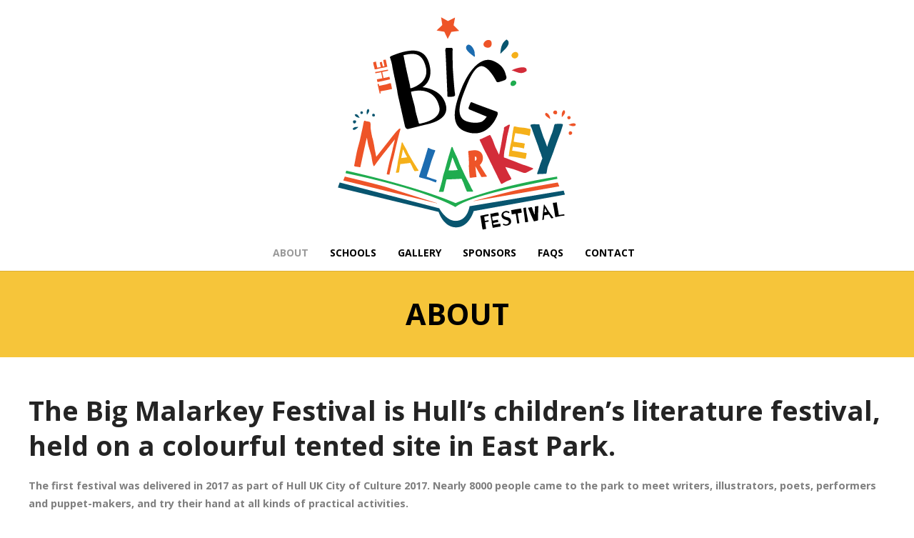

--- FILE ---
content_type: text/html; charset=UTF-8
request_url: https://thebigmalarkeyfestival.com/about/
body_size: 8926
content:
<!DOCTYPE html>
<html lang="en-GB">
<head>
	<meta charset="UTF-8">
	<meta name="viewport" content="width=device-width, initial-scale=1">
	<link rel="profile" href="http://gmpg.org/xfn/11">
	<link rel="pingback" href="https://thebigmalarkeyfestival.com/xmlrpc.php">
	<meta name='robots' content='index, follow, max-image-preview:large, max-snippet:-1, max-video-preview:-1' />

	<!-- This site is optimized with the Yoast SEO plugin v16.4 - https://yoast.com/wordpress/plugins/seo/ -->
	<title>ABOUT - The Big Malarkey Festival</title>
	<link rel="canonical" href="https://thebigmalarkeyfestival.com/about/" />
	<meta property="og:locale" content="en_GB" />
	<meta property="og:type" content="article" />
	<meta property="og:title" content="ABOUT - The Big Malarkey Festival" />
	<meta property="og:url" content="https://thebigmalarkeyfestival.com/about/" />
	<meta property="og:site_name" content="The Big Malarkey Festival" />
	<meta property="article:publisher" content="https://www.facebook.com/hulllibraries" />
	<meta property="article:modified_time" content="2025-08-07T16:55:21+00:00" />
	<meta property="og:image" content="http://thebigmalarkeyfestival.com/wp-content/uploads/TBMF-LOGO-COLOUR.jpg" />
	<meta name="twitter:card" content="summary_large_image" />
	<meta name="twitter:site" content="@hull_libraries" />
	<meta name="twitter:label1" content="Estimated reading time" />
	<meta name="twitter:data1" content="2 minutes" />
	<script type="application/ld+json" class="yoast-schema-graph">{"@context":"https://schema.org","@graph":[{"@type":"WebSite","@id":"https://thebigmalarkeyfestival.com/#website","url":"https://thebigmalarkeyfestival.com/","name":"The Big Malarkey Festival","description":"Hull&#039;s First Children&#039;s Literature Festival","potentialAction":[{"@type":"SearchAction","target":"https://thebigmalarkeyfestival.com/?s={search_term_string}","query-input":"required name=search_term_string"}],"inLanguage":"en-GB"},{"@type":"WebPage","@id":"https://thebigmalarkeyfestival.com/about/#webpage","url":"https://thebigmalarkeyfestival.com/about/","name":"ABOUT - The Big Malarkey Festival","isPartOf":{"@id":"https://thebigmalarkeyfestival.com/#website"},"datePublished":"2017-04-09T20:23:55+00:00","dateModified":"2025-08-07T16:55:21+00:00","breadcrumb":{"@id":"https://thebigmalarkeyfestival.com/about/#breadcrumb"},"inLanguage":"en-GB","potentialAction":[{"@type":"ReadAction","target":["https://thebigmalarkeyfestival.com/about/"]}]},{"@type":"BreadcrumbList","@id":"https://thebigmalarkeyfestival.com/about/#breadcrumb","itemListElement":[{"@type":"ListItem","position":1,"item":{"@type":"WebPage","@id":"https://thebigmalarkeyfestival.com/","url":"https://thebigmalarkeyfestival.com/","name":"Home"}},{"@type":"ListItem","position":2,"item":{"@id":"https://thebigmalarkeyfestival.com/about/#webpage"}}]}]}</script>
	<!-- / Yoast SEO plugin. -->


<link rel='dns-prefetch' href='//cdn.linearicons.com' />
<link rel='dns-prefetch' href='//fonts.googleapis.com' />
<link rel='dns-prefetch' href='//s.w.org' />
<link rel="alternate" type="application/rss+xml" title="The Big Malarkey Festival &raquo; Feed" href="https://thebigmalarkeyfestival.com/feed/" />
<link rel="alternate" type="application/rss+xml" title="The Big Malarkey Festival &raquo; Comments Feed" href="https://thebigmalarkeyfestival.com/comments/feed/" />
		<!-- This site uses the Google Analytics by MonsterInsights plugin v8.10.0 - Using Analytics tracking - https://www.monsterinsights.com/ -->
							<script
				src="//www.googletagmanager.com/gtag/js?id=UA-98700267-1"  data-cfasync="false" data-wpfc-render="false" type="text/javascript" async></script>
			<script data-cfasync="false" data-wpfc-render="false" type="text/javascript">
				var mi_version = '8.10.0';
				var mi_track_user = true;
				var mi_no_track_reason = '';
				
								var disableStrs = [
															'ga-disable-UA-98700267-1',
									];

				/* Function to detect opted out users */
				function __gtagTrackerIsOptedOut() {
					for (var index = 0; index < disableStrs.length; index++) {
						if (document.cookie.indexOf(disableStrs[index] + '=true') > -1) {
							return true;
						}
					}

					return false;
				}

				/* Disable tracking if the opt-out cookie exists. */
				if (__gtagTrackerIsOptedOut()) {
					for (var index = 0; index < disableStrs.length; index++) {
						window[disableStrs[index]] = true;
					}
				}

				/* Opt-out function */
				function __gtagTrackerOptout() {
					for (var index = 0; index < disableStrs.length; index++) {
						document.cookie = disableStrs[index] + '=true; expires=Thu, 31 Dec 2099 23:59:59 UTC; path=/';
						window[disableStrs[index]] = true;
					}
				}

				if ('undefined' === typeof gaOptout) {
					function gaOptout() {
						__gtagTrackerOptout();
					}
				}
								window.dataLayer = window.dataLayer || [];

				window.MonsterInsightsDualTracker = {
					helpers: {},
					trackers: {},
				};
				if (mi_track_user) {
					function __gtagDataLayer() {
						dataLayer.push(arguments);
					}

					function __gtagTracker(type, name, parameters) {
						if (!parameters) {
							parameters = {};
						}

						if (parameters.send_to) {
							__gtagDataLayer.apply(null, arguments);
							return;
						}

						if (type === 'event') {
							
														parameters.send_to = monsterinsights_frontend.ua;
							__gtagDataLayer(type, name, parameters);
													} else {
							__gtagDataLayer.apply(null, arguments);
						}
					}

					__gtagTracker('js', new Date());
					__gtagTracker('set', {
						'developer_id.dZGIzZG': true,
											});
															__gtagTracker('config', 'UA-98700267-1', {"forceSSL":"true"} );
										window.gtag = __gtagTracker;										(function () {
						/* https://developers.google.com/analytics/devguides/collection/analyticsjs/ */
						/* ga and __gaTracker compatibility shim. */
						var noopfn = function () {
							return null;
						};
						var newtracker = function () {
							return new Tracker();
						};
						var Tracker = function () {
							return null;
						};
						var p = Tracker.prototype;
						p.get = noopfn;
						p.set = noopfn;
						p.send = function () {
							var args = Array.prototype.slice.call(arguments);
							args.unshift('send');
							__gaTracker.apply(null, args);
						};
						var __gaTracker = function () {
							var len = arguments.length;
							if (len === 0) {
								return;
							}
							var f = arguments[len - 1];
							if (typeof f !== 'object' || f === null || typeof f.hitCallback !== 'function') {
								if ('send' === arguments[0]) {
									var hitConverted, hitObject = false, action;
									if ('event' === arguments[1]) {
										if ('undefined' !== typeof arguments[3]) {
											hitObject = {
												'eventAction': arguments[3],
												'eventCategory': arguments[2],
												'eventLabel': arguments[4],
												'value': arguments[5] ? arguments[5] : 1,
											}
										}
									}
									if ('pageview' === arguments[1]) {
										if ('undefined' !== typeof arguments[2]) {
											hitObject = {
												'eventAction': 'page_view',
												'page_path': arguments[2],
											}
										}
									}
									if (typeof arguments[2] === 'object') {
										hitObject = arguments[2];
									}
									if (typeof arguments[5] === 'object') {
										Object.assign(hitObject, arguments[5]);
									}
									if ('undefined' !== typeof arguments[1].hitType) {
										hitObject = arguments[1];
										if ('pageview' === hitObject.hitType) {
											hitObject.eventAction = 'page_view';
										}
									}
									if (hitObject) {
										action = 'timing' === arguments[1].hitType ? 'timing_complete' : hitObject.eventAction;
										hitConverted = mapArgs(hitObject);
										__gtagTracker('event', action, hitConverted);
									}
								}
								return;
							}

							function mapArgs(args) {
								var arg, hit = {};
								var gaMap = {
									'eventCategory': 'event_category',
									'eventAction': 'event_action',
									'eventLabel': 'event_label',
									'eventValue': 'event_value',
									'nonInteraction': 'non_interaction',
									'timingCategory': 'event_category',
									'timingVar': 'name',
									'timingValue': 'value',
									'timingLabel': 'event_label',
									'page': 'page_path',
									'location': 'page_location',
									'title': 'page_title',
								};
								for (arg in args) {
																		if (!(!args.hasOwnProperty(arg) || !gaMap.hasOwnProperty(arg))) {
										hit[gaMap[arg]] = args[arg];
									} else {
										hit[arg] = args[arg];
									}
								}
								return hit;
							}

							try {
								f.hitCallback();
							} catch (ex) {
							}
						};
						__gaTracker.create = newtracker;
						__gaTracker.getByName = newtracker;
						__gaTracker.getAll = function () {
							return [];
						};
						__gaTracker.remove = noopfn;
						__gaTracker.loaded = true;
						window['__gaTracker'] = __gaTracker;
					})();
									} else {
										console.log("");
					(function () {
						function __gtagTracker() {
							return null;
						}

						window['__gtagTracker'] = __gtagTracker;
						window['gtag'] = __gtagTracker;
					})();
									}
			</script>
				<!-- / Google Analytics by MonsterInsights -->
				<script type="text/javascript">
			window._wpemojiSettings = {"baseUrl":"https:\/\/s.w.org\/images\/core\/emoji\/13.0.1\/72x72\/","ext":".png","svgUrl":"https:\/\/s.w.org\/images\/core\/emoji\/13.0.1\/svg\/","svgExt":".svg","source":{"concatemoji":"https:\/\/thebigmalarkeyfestival.com\/wp-includes\/js\/wp-emoji-release.min.js?ver=5.7.14"}};
			!function(e,a,t){var n,r,o,i=a.createElement("canvas"),p=i.getContext&&i.getContext("2d");function s(e,t){var a=String.fromCharCode;p.clearRect(0,0,i.width,i.height),p.fillText(a.apply(this,e),0,0);e=i.toDataURL();return p.clearRect(0,0,i.width,i.height),p.fillText(a.apply(this,t),0,0),e===i.toDataURL()}function c(e){var t=a.createElement("script");t.src=e,t.defer=t.type="text/javascript",a.getElementsByTagName("head")[0].appendChild(t)}for(o=Array("flag","emoji"),t.supports={everything:!0,everythingExceptFlag:!0},r=0;r<o.length;r++)t.supports[o[r]]=function(e){if(!p||!p.fillText)return!1;switch(p.textBaseline="top",p.font="600 32px Arial",e){case"flag":return s([127987,65039,8205,9895,65039],[127987,65039,8203,9895,65039])?!1:!s([55356,56826,55356,56819],[55356,56826,8203,55356,56819])&&!s([55356,57332,56128,56423,56128,56418,56128,56421,56128,56430,56128,56423,56128,56447],[55356,57332,8203,56128,56423,8203,56128,56418,8203,56128,56421,8203,56128,56430,8203,56128,56423,8203,56128,56447]);case"emoji":return!s([55357,56424,8205,55356,57212],[55357,56424,8203,55356,57212])}return!1}(o[r]),t.supports.everything=t.supports.everything&&t.supports[o[r]],"flag"!==o[r]&&(t.supports.everythingExceptFlag=t.supports.everythingExceptFlag&&t.supports[o[r]]);t.supports.everythingExceptFlag=t.supports.everythingExceptFlag&&!t.supports.flag,t.DOMReady=!1,t.readyCallback=function(){t.DOMReady=!0},t.supports.everything||(n=function(){t.readyCallback()},a.addEventListener?(a.addEventListener("DOMContentLoaded",n,!1),e.addEventListener("load",n,!1)):(e.attachEvent("onload",n),a.attachEvent("onreadystatechange",function(){"complete"===a.readyState&&t.readyCallback()})),(n=t.source||{}).concatemoji?c(n.concatemoji):n.wpemoji&&n.twemoji&&(c(n.twemoji),c(n.wpemoji)))}(window,document,window._wpemojiSettings);
		</script>
		<style type="text/css">
img.wp-smiley,
img.emoji {
	display: inline !important;
	border: none !important;
	box-shadow: none !important;
	height: 1em !important;
	width: 1em !important;
	margin: 0 .07em !important;
	vertical-align: -0.1em !important;
	background: none !important;
	padding: 0 !important;
}
</style>
	<link rel='stylesheet' id='wp-block-library-css'  href='https://thebigmalarkeyfestival.com/wp-includes/css/dist/block-library/style.min.css?ver=5.7.14' type='text/css' media='all' />
<link rel='stylesheet' id='contact-form-7-css'  href='https://thebigmalarkeyfestival.com/wp-content/plugins/contact-form-7/includes/css/styles.css?ver=5.4.1' type='text/css' media='all' />
<link rel='stylesheet' id='chld_thm_cfg_parent-css'  href='https://thebigmalarkeyfestival.com/wp-content/themes/themetrust-weston/style.css?ver=5.7.14' type='text/css' media='all' />
<link rel='stylesheet' id='weston-style-css'  href='https://thebigmalarkeyfestival.com/wp-content/themes/TBMF-child/style.css?ver=5.7.14' type='text/css' media='all' />
<link rel='stylesheet' id='weston-js-css-css'  href='https://thebigmalarkeyfestival.com/wp-content/themes/themetrust-weston/css/js.css?ver=1.3.3' type='text/css' media='all' />
<link rel='stylesheet' id='weston-prettyphoto-css'  href='https://thebigmalarkeyfestival.com/wp-content/themes/themetrust-weston/css/prettyPhoto.css?ver=3.1.6' type='text/css' media='all' />
<link rel='stylesheet' id='superfish-css'  href='https://thebigmalarkeyfestival.com/wp-content/themes/themetrust-weston/css/superfish.css?ver=1.7.5' type='text/css' media='all' />
<link rel='stylesheet' id='weston-woocommerce-css'  href='https://thebigmalarkeyfestival.com/wp-content/themes/themetrust-weston/css/woocommerce.css?ver=2' type='text/css' media='all' />
<link rel='stylesheet' id='weston-loader-main-css'  href='https://thebigmalarkeyfestival.com/wp-content/themes/themetrust-weston/css/loaders/spinkit.css?ver=1.0' type='text/css' media='all' />
<link rel='stylesheet' id='weston-loader-animation-css'  href='https://thebigmalarkeyfestival.com/wp-content/themes/themetrust-weston/css/loaders/rotating-plane.css?ver=1.0' type='text/css' media='all' />
<link rel='stylesheet' id='weston-font-awesome-css'  href='https://thebigmalarkeyfestival.com/wp-content/themes/themetrust-weston/css/font-awesome.min.css?ver=4.0.3' type='text/css' media='all' />
<link rel='stylesheet' id='weston-linearicons-css'  href='https://cdn.linearicons.com/free/1.0.0/icon-font.min.css?ver=4.0.3' type='text/css' media='all' />
<link rel='stylesheet' id='weston-fonts-css'  href='//fonts.googleapis.com/css?family=Raleway%3A300%2C400%2C700%2C300italic%2C400italic%2C700italic%7COpen+Sans%3A300%2C400%2C700%2C300italic%2C400italic%2C700italic&#038;subset=latin%2Clatin-ext' type='text/css' media='all' />
<link rel='stylesheet' id='tablepress-default-css'  href='https://thebigmalarkeyfestival.com/wp-content/plugins/tablepress/css/default.min.css?ver=1.14' type='text/css' media='all' />
<link rel='stylesheet' id='js_composer_front-css'  href='https://thebigmalarkeyfestival.com/wp-content/plugins/js_composer/assets/css/js_composer.min.css?ver=6.9.0' type='text/css' media='all' />
<script type='text/javascript' src='https://thebigmalarkeyfestival.com/wp-content/plugins/google-analytics-for-wordpress/assets/js/frontend-gtag.min.js?ver=8.10.0' id='monsterinsights-frontend-script-js'></script>
<script data-cfasync="false" data-wpfc-render="false" type="text/javascript" id='monsterinsights-frontend-script-js-extra'>/* <![CDATA[ */
var monsterinsights_frontend = {"js_events_tracking":"true","download_extensions":"doc,pdf,ppt,zip,xls,docx,pptx,xlsx","inbound_paths":"[]","home_url":"https:\/\/thebigmalarkeyfestival.com","hash_tracking":"false","ua":"UA-98700267-1","v4_id":""};/* ]]> */
</script>
<script type='text/javascript' src='https://thebigmalarkeyfestival.com/wp-includes/js/jquery/jquery.min.js?ver=3.5.1' id='jquery-core-js'></script>
<script type='text/javascript' src='https://thebigmalarkeyfestival.com/wp-includes/js/jquery/jquery-migrate.min.js?ver=3.3.2' id='jquery-migrate-js'></script>
<link rel="https://api.w.org/" href="https://thebigmalarkeyfestival.com/wp-json/" /><link rel="alternate" type="application/json" href="https://thebigmalarkeyfestival.com/wp-json/wp/v2/pages/32" /><link rel="EditURI" type="application/rsd+xml" title="RSD" href="https://thebigmalarkeyfestival.com/xmlrpc.php?rsd" />
<link rel="wlwmanifest" type="application/wlwmanifest+xml" href="https://thebigmalarkeyfestival.com/wp-includes/wlwmanifest.xml" /> 
<meta name="generator" content="WordPress 5.7.14" />
<link rel='shortlink' href='https://thebigmalarkeyfestival.com/?p=32' />
<link rel="alternate" type="application/json+oembed" href="https://thebigmalarkeyfestival.com/wp-json/oembed/1.0/embed?url=https%3A%2F%2Fthebigmalarkeyfestival.com%2Fabout%2F" />
<link rel="alternate" type="text/xml+oembed" href="https://thebigmalarkeyfestival.com/wp-json/oembed/1.0/embed?url=https%3A%2F%2Fthebigmalarkeyfestival.com%2Fabout%2F&#038;format=xml" />
				<meta name="generator" content="weston  1.0" />

		<!--[if IE 8]>
		<link rel="stylesheet" href="https://thebigmalarkeyfestival.com/wp-content/themes/themetrust-weston/css/ie8.css" type="text/css" media="screen" />
		<![endif]-->
		<!--[if IE]><script src="http://html5shiv.googlecode.com/svn/trunk/html5.js"></script><![endif]-->

		
		<style>

			
			
							#primary header.main { background-color: #f6c53a; }
			
			
			
			
			
			
			
			
			
			
			
			
			
			
			
			
			
			
			
			
			
			
			
			
			
			
			
			
			
			
							#footer { background-color: #f6c53a; }
			
							#footer * { color: #000000 !important; }
			
			
							#footer a { color: #1e73be !important; }
			
							#footer a:hover { color: #ffffff !important; }
			
			
			

		
			
			
			
			
			
		
			
							header.entry-header.main * { color: #000000 !important; }
			
			
		
							.inline-header #site-header .nav-holder { height: 90px; }
				.inline-header #site-header .logo { height: 90px; }
				.inline-header #site-header .nav-holder,
				.inline-header #site-header .main-nav ul > li,
				.inline-header #site-header .main-nav ul > li > a,
				#site-header .main-nav #menu-main-menu > li > span,
				#site-header .secondary-nav a,
				#site-header .secondary-nav span  { line-height: 90px; height: 90px;}
			
							#site-header.sticky .inside .nav-holder { height: 60px !important; }
				#site-header.sticky .logo { height: 60px !important; }
				#site-header.sticky .nav-holder,
				#site-header.sticky .main-nav ul > li,
				#site-header.sticky .main-nav ul > li > a,
				#site-header.sticky .main-nav ul > li > span,
				#site-header.sticky .secondary-nav a,
				#site-header.sticky .secondary-nav span  { line-height: 60px; height: 60px;}
			
			
				
		@media only screen and (max-width: 768px){
			.logo { display: none; }
			.logo.mobile { display: table; }
			.top-header.stacked-header #main-container #site-header .logo {
				height: 0px;
			}
			.top-header.stacked-header #main-container #site-header .logo.mobile {
				height: 0;
			}
			.top-header #main-container #site-header .logo.mobile {
				height: 0px;
			}
			body.top-header.stacked-header #main-container #site-header .nav-holder .secondary-nav span,
			body.top-header.stacked-header #main-container #site-header .nav-holder .secondary-nav a,
			body.top-header #main-container #site-header .nav-holder .secondary-nav span,
			body.top-header #main-container #site-header .nav-holder .secondary-nav a {
				height: 0px; line-height: 0px;
			}
			
			.top-header.stacked-header #main-container .nav-holder{
				height: 0px;
			}
			.top-header #main-container .nav-holder{
				height: 0px;
			}
		}

		
		</style>

					
					<style type="text/css">.main-nav ul li a, .main-nav ul li span { 
											}</style>

				<style type="text/css">.recentcomments a{display:inline !important;padding:0 !important;margin:0 !important;}</style><meta name="generator" content="Powered by WPBakery Page Builder - drag and drop page builder for WordPress."/>
<link rel="icon" href="https://thebigmalarkeyfestival.com/wp-content/uploads/cropped-FAVICON-STAR-1-32x32.png" sizes="32x32" />
<link rel="icon" href="https://thebigmalarkeyfestival.com/wp-content/uploads/cropped-FAVICON-STAR-1-192x192.png" sizes="192x192" />
<link rel="apple-touch-icon" href="https://thebigmalarkeyfestival.com/wp-content/uploads/cropped-FAVICON-STAR-1-180x180.png" />
<meta name="msapplication-TileImage" content="https://thebigmalarkeyfestival.com/wp-content/uploads/cropped-FAVICON-STAR-1-270x270.png" />
		<style type="text/css" id="wp-custom-css">
			/*
You can add your own CSS here.

Click the help icon above to learn more.
*/
		</style>
		<noscript><style> .wpb_animate_when_almost_visible { opacity: 1; }</style></noscript></head>

<body class="page-template-default page page-id-32 chrome osx using-vc  stacked-header top-header sticky-header has-sticky-header wpb-js-composer js-comp-ver-6.9.0 vc_responsive" data-mobile-breakpoint="768">

		<div id="scroll-to-top"><span></span></div>

<div id="site-wrap">
<div id="main-container">
	
						<header id="site-header" class="dark">
								<div class="inside logo-and-nav clearfix">
																				
					<div id="logo" class="logo ">
											<h2 class="site-title"><a href="https://thebigmalarkeyfestival.com"><img src="https://thebigmalarkeyfestival.com/wp-content/uploads/TBMF-LOGO.png" alt="The Big Malarkey Festival" /></a></h2>
					
											<h2 class="site-title sticky"><a href="https://thebigmalarkeyfestival.com">The Big Malarkey Festival</a></h2>
										</div>
					
					<div id="logo-mobile" class="logo mobile">
											<h2 class="site-title"><a href="https://thebigmalarkeyfestival.com"><img src="https://thebigmalarkeyfestival.com/wp-content/uploads/TBMF-LOGO.png" alt="The Big Malarkey Festival" /></a></h2>
										</div>

					
					<div class="nav-holder">

						<div class="main-nav clearfix">
						<ul id="menu-main-nav" class="main-menu sf-menu"><li id="menu-item-33" class="menu-item menu-item-type-post_type menu-item-object-page current-menu-item page_item page-item-32 current_page_item menu-item-33 depth-0"><a href="https://thebigmalarkeyfestival.com/about/" class="link link-depth-0"><span>ABOUT</span></a></li>
<li id="menu-item-365" class="menu-item menu-item-type-post_type menu-item-object-page menu-item-365 depth-0"><a href="https://thebigmalarkeyfestival.com/schools/" class="link link-depth-0"><span>SCHOOLS</span></a></li>
<li id="menu-item-591" class="menu-item menu-item-type-post_type menu-item-object-page menu-item-591 depth-0"><a href="https://thebigmalarkeyfestival.com/gallery/" class="link link-depth-0"><span>GALLERY</span></a></li>
<li id="menu-item-437" class="menu-item menu-item-type-post_type menu-item-object-page menu-item-437 depth-0"><a href="https://thebigmalarkeyfestival.com/sponsors/" class="link link-depth-0"><span>SPONSORS</span></a></li>
<li id="menu-item-1226" class="menu-item menu-item-type-post_type menu-item-object-page menu-item-1226 depth-0"><a href="https://thebigmalarkeyfestival.com/faqs/" class="link link-depth-0"><span>FAQs</span></a></li>
<li id="menu-item-36" class="menu-item menu-item-type-post_type menu-item-object-page menu-item-36 depth-0"><a href="https://thebigmalarkeyfestival.com/contact/" class="link link-depth-0"><span>CONTACT</span></a></li>
</ul>						</div>

						<div class="secondary-nav clearfix">

							
													</div>
						
						<div class="hamburger hamburger--spin right" >
						  <span class="hamburger-box">
						    <span class="hamburger-inner"></span>
						  </span>
						</div>
					</div>

				</div>

			</header><!-- #site-header -->
						<!-- Slide Panel -->
			<div id="slide-panel-holder">
			<div id="slide-panel">
					<div class="inner has-mobile-menu">
						
						<nav id="slide-mobile-menu" class="menu-main-nav-container"><ul id="menu-main-nav-1" class="collapse sidebar"><li class="menu-item menu-item-type-post_type menu-item-object-page current-menu-item page_item page-item-32 current_page_item menu-item-33"><a href="https://thebigmalarkeyfestival.com/about/" aria-current="page">ABOUT</a></li>
<li class="menu-item menu-item-type-post_type menu-item-object-page menu-item-365"><a href="https://thebigmalarkeyfestival.com/schools/">SCHOOLS</a></li>
<li class="menu-item menu-item-type-post_type menu-item-object-page menu-item-591"><a href="https://thebigmalarkeyfestival.com/gallery/">GALLERY</a></li>
<li class="menu-item menu-item-type-post_type menu-item-object-page menu-item-437"><a href="https://thebigmalarkeyfestival.com/sponsors/">SPONSORS</a></li>
<li class="menu-item menu-item-type-post_type menu-item-object-page menu-item-1226"><a href="https://thebigmalarkeyfestival.com/faqs/">FAQs</a></li>
<li class="menu-item menu-item-type-post_type menu-item-object-page menu-item-36"><a href="https://thebigmalarkeyfestival.com/contact/">CONTACT</a></li>
</ul></nav>
																	</div><!-- .inner -->
			</div><!-- /slide-panel-->
			</div>
						
			
	<div id="middle">
	<div id="primary" class="content-area">

				<div class="header-wrap">
		<header class="main entry-header  parallax-section title-parallax"   data-parallax-image="" data-parallax-id=".title-parallax" >
			<div class="inner">
			<div class="title">	
							
				<h1 class="entry-title">ABOUT</h1>										</div>
			</div><!-- .inner -->
		</header><!-- .entry-header -->
		</div>
		
		<main id="main" class="site-main" role="main">

			
				<article id="post-32" class="post-32 page type-page status-publish hentry">

					<div class="body-wrap">
					<div class="entry-content">
						<div class="vc_row wpb_row vc_row-fluid"><div style="" class="wpb_column vc_column_container vc_col-sm-12"><div class="vc_column-inner "><div class="wpb_wrapper">
	<div class="wpb_text_column wpb_content_element " >
		<div class="wpb_wrapper">
			<h2><strong>The Big Malarkey Festival is Hull’s children’s literature festival, held on a colourful tented site in East Park.</strong></h2>
<p><strong>The first festival was delivered&nbsp;in 2017 as part of Hull UK City of Culture 2017. Nearly 8000 people came to the park to meet writers, illustrators, poets, performers and puppet-makers, and try their hand at all kinds of practical activities.</strong></p>

		</div>
	</div>
</div></div></div></div><div class="vc_row wpb_row vc_row-fluid"><div style="" class="wpb_column vc_column_container vc_col-sm-6"><div class="vc_column-inner "><div class="wpb_wrapper">
	<div class="wpb_text_column wpb_content_element " >
		<div class="wpb_wrapper">
			<p><strong>The Big Malarkey is brought to you by Hull Libraries:&nbsp;</strong> a unique resource for the city, visited by over 900,000 people each year, we are proud to provide an inspiring service to children and young people, schools and families.</p>
<p><em><strong>We offer:</strong></em></p>
<ul>
<li>A wide-ranging programme for <strong><a href="https://thebigmalarkeyfestival.com/schools/">schools</a></strong> &#8211; free to all member of Hull Schools Library Service</li>
<li>A fabulous weekend for all the family to enjoy their favourite stories and discover new ones</li>
</ul>
<p>The festival is one of many initiatives promoting reading for pleasure and encouraging curiosity, learning and creativity – visit <strong><a href="https://www.hulllibraries.co.uk/" target="_blank" rel="noopener noreferrer">Hull Libraries&#8217; website</a></strong> for more info.</p>

		</div>
	</div>
</div></div></div><div style="" class="wpb_column vc_column_container vc_col-sm-6"><div class="vc_column-inner "><div class="wpb_wrapper">
	<div class="wpb_text_column wpb_content_element " >
		<div class="wpb_wrapper">
			<p><iframe loading="lazy" title="YouTube video player" src="https://www.youtube.com/embed/bzmDwSd6XC4" width="560" height="315" frameborder="0" allowfullscreen="allowfullscreen" data-mce-fragment="1"><span data-mce-type="bookmark" style="display: inline-block; width: 0px; overflow: hidden; line-height: 0;" class="mce_SELRES_start">﻿</span></iframe></p>
<p style="text-align: right;"><span style="font-size: 14px;">The Big Malarkey Festival 2024 / Film by Pinzel Productions</span></p>
<p><iframe loading="lazy" title="YouTube video player" src="https://www.youtube.com/embed/5MX6Kjj50is" width="560" height="315" frameborder="0" allowfullscreen="allowfullscreen"></iframe></p>
<p style="text-align: right;"><span style="font-size: 14px;">The Big Malarkey Festival 2023 / Film by Pinzel Productions</span></p>
<p><iframe loading="lazy" title="YouTube video player" src="https://www.youtube.com/embed/C_4IGUOVYFg" width="560" height="315" frameborder="0" allowfullscreen="allowfullscreen"></iframe></p>
<p style="text-align: right;"><span style="font-size: 14px;">The Big Malarkey Festival 2022 / Film by <a href="http://myriadfilms.com" target="_blank" rel="noopener">Myriad Films</a></span></p>
<p><iframe loading="lazy" title="YouTube video player" src="https://www.youtube.com/embed/98sza-uXI2w" width="560" height="315" frameborder="0" allowfullscreen="allowfullscreen"></iframe></p>
<p style="text-align: right;"><span style="font-size: 12px;">The Big Malarkey Festival 2021 / Film by <a href="https://dacreativestudio.com/">DA Creative Studio</a></span></p>
<p><iframe loading="lazy" src="https://www.youtube.com/embed/HTpckbwgkS0?rel=0&amp;showinfo=0" width="560" height="315" frameborder="0" allowfullscreen="allowfullscreen"></iframe></p>
<p style="text-align: right;"><span style="font-size: 12px;">The Big Malarkey Festival 2018 / Film by our festival sponsor <a href="https://thebigmalarkeyfestival.com/sponsors/">KCOM</a></span></p>

		</div>
	</div>
</div></div></div></div><div class="vc_row wpb_row vc_row-fluid"><div style="" class="wpb_column vc_column_container vc_col-sm-12"><div class="vc_column-inner "><div class="wpb_wrapper"><div class="vc_separator wpb_content_element vc_separator_align_center vc_sep_width_100 vc_sep_pos_align_center vc_separator_no_text vc_sep_color_black" ><span class="vc_sep_holder vc_sep_holder_l"><span  class="vc_sep_line"></span></span><span class="vc_sep_holder vc_sep_holder_r"><span  class="vc_sep_line"></span></span>
</div></div></div></div></div><div class="vc_row wpb_row vc_row-fluid"><div style="" class="wpb_column vc_column_container vc_col-sm-12"><div class="vc_column-inner "><div class="wpb_wrapper"><div class="testimonial-wrap wpb_content_element" style="color:#373737"><div class="testimonial"><p class="quote"><em>&#8220;Lovely event! My boys loved it! The kids came with school and wanted to come back. Thank you!&#8221;</em></p>
</p></div><div class="testimonial-author"><p><span></span></p></div></div></div></div></div></div>
																	</div><!-- .entry-content -->
					</div>

				</article><!-- #post-## -->


					</main><!-- #main -->
	</div><!-- #primary -->

</div> <!-- end middle -->	
		<footer id="footer" class="col-2">
		<div class="inside clear">
			
						
						<div class="main clear">
					<div id="text-2" class="small one-third widget_text footer-box widget-box"><div class="inside"><h3 class="widget-title">ABOUT</h3>			<div class="textwidget"><p>The Big Malarkey Festival is Hull's first ever children's literature festival, brought to you by <a href="https://www.hulllibraries.co.uk/" target="_blank" rel="noopener">Hull Libraries</a> and funded by the <a href="https://www.jreckittlibrarytrust.co.uk/" target="_blank" rel="noopener">James Reckitt Library Trust </a>and <a href="https://www.artscouncil.org.uk/" target="_blank" rel="noopener">Arts Council England</a></p>
<p><a href="https://www.facebook.com/hulllibraries" target="_blank" class="fa fa-facebook" rel="noopener"></a><a href="https://twitter.com/hull_libraries" target="_blank" class="fa fa-twitter" rel="noopener"></a><a href="https://www.instagram.com/hull.libraries/" target="_blank" class="fa fa-instagram" rel="noopener"></a><a href="https://www.youtube.com/HullLibraries" target="_blank" class="fa fa-youtube" rel="noopener"></a></p></div>
		</div></div><div id="mc4wp_form_widget-2" class="small one-third widget_mc4wp_form_widget footer-box widget-box"><div class="inside"><h3 class="widget-title">MAILING LIST</h3><script>(function() {
	window.mc4wp = window.mc4wp || {
		listeners: [],
		forms: {
			on: function(evt, cb) {
				window.mc4wp.listeners.push(
					{
						event   : evt,
						callback: cb
					}
				);
			}
		}
	}
})();
</script><!-- Mailchimp for WordPress v4.8.7 - https://wordpress.org/plugins/mailchimp-for-wp/ --><form id="mc4wp-form-1" class="mc4wp-form mc4wp-form-318" method="post" data-id="318" data-name="TBMF mailing list" ><div class="mc4wp-form-fields"><p>
      Sign up to our mailing list for all our latest news:
	<input type="email" name="EMAIL" placeholder="Your email address" required />
	<input type="submit" value="Sign up" /> <label>We hate SPAM and promise to keep your email address safe.</label>
</p></div><label style="display: none !important;">Leave this field empty if you're human: <input type="text" name="_mc4wp_honeypot" value="" tabindex="-1" autocomplete="off" /></label><input type="hidden" name="_mc4wp_timestamp" value="1768672296" /><input type="hidden" name="_mc4wp_form_id" value="318" /><input type="hidden" name="_mc4wp_form_element_id" value="mc4wp-form-1" /><div class="mc4wp-response"></div></form><!-- / Mailchimp for WordPress Plugin --></div></div>			</div><!-- end footer main -->
						
			<div class="secondary">

												<div class="left"><p>&copy; 2026 <a href="https://thebigmalarkeyfestival.com">The Big Malarkey Festival</a> All Rights Reserved.</p></div>
							</div><!-- end footer secondary-->
		</div><!-- end footer inside-->
	</footer>
		
</div> <!-- end main-container -->
</div> <!-- end site-wrap -->
<script>(function() {function maybePrefixUrlField() {
	if (this.value.trim() !== '' && this.value.indexOf('http') !== 0) {
		this.value = "http://" + this.value;
	}
}

var urlFields = document.querySelectorAll('.mc4wp-form input[type="url"]');
if (urlFields) {
	for (var j=0; j < urlFields.length; j++) {
		urlFields[j].addEventListener('blur', maybePrefixUrlField);
	}
}
})();</script><script type="text/html" id="wpb-modifications"></script><script type='text/javascript' src='https://thebigmalarkeyfestival.com/wp-includes/js/dist/vendor/wp-polyfill.min.js?ver=7.4.4' id='wp-polyfill-js'></script>
<script type='text/javascript' id='wp-polyfill-js-after'>
( 'fetch' in window ) || document.write( '<script src="https://thebigmalarkeyfestival.com/wp-includes/js/dist/vendor/wp-polyfill-fetch.min.js?ver=3.0.0"></scr' + 'ipt>' );( document.contains ) || document.write( '<script src="https://thebigmalarkeyfestival.com/wp-includes/js/dist/vendor/wp-polyfill-node-contains.min.js?ver=3.42.0"></scr' + 'ipt>' );( window.DOMRect ) || document.write( '<script src="https://thebigmalarkeyfestival.com/wp-includes/js/dist/vendor/wp-polyfill-dom-rect.min.js?ver=3.42.0"></scr' + 'ipt>' );( window.URL && window.URL.prototype && window.URLSearchParams ) || document.write( '<script src="https://thebigmalarkeyfestival.com/wp-includes/js/dist/vendor/wp-polyfill-url.min.js?ver=3.6.4"></scr' + 'ipt>' );( window.FormData && window.FormData.prototype.keys ) || document.write( '<script src="https://thebigmalarkeyfestival.com/wp-includes/js/dist/vendor/wp-polyfill-formdata.min.js?ver=3.0.12"></scr' + 'ipt>' );( Element.prototype.matches && Element.prototype.closest ) || document.write( '<script src="https://thebigmalarkeyfestival.com/wp-includes/js/dist/vendor/wp-polyfill-element-closest.min.js?ver=2.0.2"></scr' + 'ipt>' );( 'objectFit' in document.documentElement.style ) || document.write( '<script src="https://thebigmalarkeyfestival.com/wp-includes/js/dist/vendor/wp-polyfill-object-fit.min.js?ver=2.3.4"></scr' + 'ipt>' );
</script>
<script type='text/javascript' id='contact-form-7-js-extra'>
/* <![CDATA[ */
var wpcf7 = {"api":{"root":"https:\/\/thebigmalarkeyfestival.com\/wp-json\/","namespace":"contact-form-7\/v1"}};
/* ]]> */
</script>
<script type='text/javascript' src='https://thebigmalarkeyfestival.com/wp-content/plugins/contact-form-7/includes/js/index.js?ver=5.4.1' id='contact-form-7-js'></script>
<script type='text/javascript' src='https://thebigmalarkeyfestival.com/wp-content/themes/themetrust-weston/js/jquery.actual.js?ver=1.0.16' id='weston-jquery-actual-js'></script>
<script type='text/javascript' src='https://thebigmalarkeyfestival.com/wp-includes/js/hoverIntent.min.js?ver=1.8.1' id='hoverIntent-js'></script>
<script type='text/javascript' src='https://thebigmalarkeyfestival.com/wp-content/themes/themetrust-weston/js/superfish.js?ver=1.7.5' id='superfish-js'></script>
<script type='text/javascript' src='https://thebigmalarkeyfestival.com/wp-content/themes/themetrust-weston/js/jquery.waitforimages.min.js?ver=2.0.2' id='weston-wait-for-images-js'></script>
<script type='text/javascript' src='https://thebigmalarkeyfestival.com/wp-content/themes/themetrust-weston/js/waypoints.min.js?ver=1.3.3' id='weston-waypoints-js'></script>
<script type='text/javascript' src='https://thebigmalarkeyfestival.com/wp-content/themes/themetrust-weston/js/jquery.isotope.js?ver=1.5.25' id='weston-isotope-js'></script>
<script type='text/javascript' src='https://thebigmalarkeyfestival.com/wp-content/themes/themetrust-weston/js/functions.js?ver=1.0' id='weston-functions-js'></script>
<script type='text/javascript' src='https://thebigmalarkeyfestival.com/wp-content/themes/themetrust-weston/js/jquery.scrollTo.js?ver=1.4.6' id='weston-scrollto-js'></script>
<script type='text/javascript' src='https://thebigmalarkeyfestival.com/wp-content/themes/themetrust-weston/js/jquery.prettyPhoto.js?ver=3.1.6' id='weston-prettyphoto-js'></script>
<script type='text/javascript' src='https://thebigmalarkeyfestival.com/wp-content/themes/themetrust-weston/js/theme_trust.js?ver=1.0' id='weston-theme_trust_js-js'></script>
<script type='text/javascript' src='https://thebigmalarkeyfestival.com/wp-content/themes/themetrust-weston/js/jquery.parallax-scroll.js?ver=1.0.0' id='weston-parallax-scroll-js'></script>
<script type='text/javascript' src='https://thebigmalarkeyfestival.com/wp-includes/js/wp-embed.min.js?ver=5.7.14' id='wp-embed-js'></script>
<script type='text/javascript' id='wpb_composer_front_js-js-extra'>
/* <![CDATA[ */
var vcData = {"currentTheme":{"slug":"themetrust-weston"}};
/* ]]> */
</script>
<script type='text/javascript' src='https://thebigmalarkeyfestival.com/wp-content/plugins/js_composer/assets/js/dist/js_composer_front.min.js?ver=6.9.0' id='wpb_composer_front_js-js'></script>
<script type='text/javascript' defer src='https://thebigmalarkeyfestival.com/wp-content/plugins/mailchimp-for-wp/assets/js/forms.js?ver=4.8.7' id='mc4wp-forms-api-js'></script>

</body>
</html>

--- FILE ---
content_type: text/css
request_url: https://thebigmalarkeyfestival.com/wp-content/themes/TBMF-child/style.css?ver=5.7.14
body_size: -64
content:
/*
Theme Name: TBMF Child
Template: themetrust-weston
Description: THE BIG MALARKEY FESTIVAL
Version: 1.1.0.1491742315
Updated: 2017-04-09 13:51:55

*/

